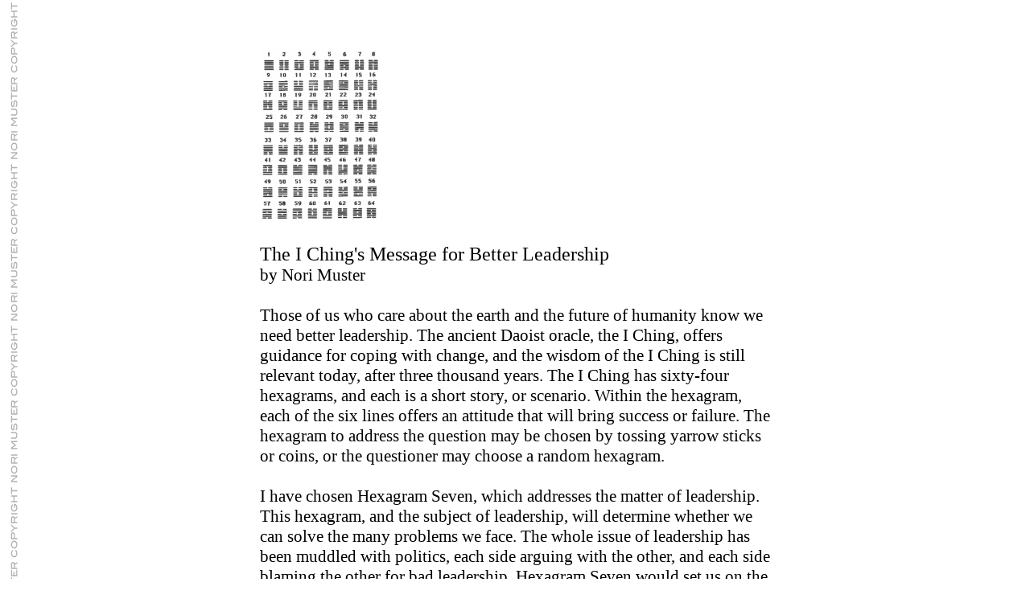

--- FILE ---
content_type: text/html
request_url: https://norimuster.com/writing/iching.html
body_size: 4730
content:
<!DOCTYPE HTML PUBLIC "-//W3C//DTD HTML 4.01 Transitional//EN" "http://www.w3.org/TR/html4/loose.dtd"> <HTML> <HEAD> <TITLE>The I Ching's Message for Better Leadership</title> <style> body{    font-family: Times New Roman, Times; font-size: 16pt;} </style> <META NAME="description" CONTENT="Essays, articles, and research by Nori Muster."> <META NAME="keywords" CONTENT="The I Ching's Message for Better Leadership"> </head> <BODY bgcolor="#FFFFFF" TEXT="#000000" LINK="#0000FF" VLINK="#FF0000" ALINK="#000088" background="../jpgs/border4books.jpg"> <br><br> <table align="center" width="640"><tr><td> <img src="../jpgs/ichingchart.jpg" width="150" alt="iching"> <br><br> <font size="+2">The I Ching's Message for Better Leadership</font><br> by Nori Muster <br><br> Those of us who care about the earth and the future of humanity know we need better leadership. The ancient Daoist oracle, the I Ching, offers guidance for coping with change, and the wisdom of the I Ching is still relevant today, after three thousand years. The I Ching has sixty-four hexagrams, and each is a short story, or scenario. Within the hexagram, each of the six lines offers an attitude that will bring success or failure. The hexagram to address the question may be chosen by tossing yarrow sticks or coins, or the questioner may choose a random hexagram. <br><br> I have chosen Hexagram Seven, which addresses the matter of leadership. This hexagram, and the subject of leadership, will determine whether we can solve the many problems we face. The whole issue of leadership has been muddled with politics, each side arguing with the other, and each side blaming the other for bad leadership. Hexagram Seven would set us on the right path, if only we learn its lessons.  <br><br> The introduction to Hexagram Seven says, "To be an effective leader, one should train the members of the group to be mature and responsible." This is the idea of mentorship, which is lacking in many circles. Some leaders want all the power for themselves, but this goes against the Dao. When leaders fail to train younger, or newer people for leadership, they weaken the system. We need leaders who are generous with their power, who are ready to share responsibility with others. <br><br> The introduction also says, "the commander of an army must be able to trust the soldiers and rely on them to make decisions and carry out orders." Trust comes from sharing. Leaders who are greedy with their power, who refuse to share it even with their closest associates, ultimately find themselves surrounded by people who envy them, who cannot be trusted. Leaders need to teach as well as lead if they want their associates to learn how to make good decisions and act responsibly. <br><br> Let's go through Hexagram Seven line-by-line: <br><br> "The first line, yin, shows that harmony in the group is essential. If an army is disorderly, it cannot fight properly, even for a noble cause." <br><br> Leaders must lead with generosity, compassion, and courage. If they practice good leadership skills, such as those described in the classic book, How to Win Friends and Influence People, by Dale Carnegie, they can create harmony and order among those they lead. Dale Carnegie published his book during the Great Depression, in 1936, and it helped millions of people become better salespeople, better managers, and better executives. Carnegie wrote about how to create genuine business relationships, listening and taking ideas from employees, and treating them with respect. Carnegie's book was not about humiliation or scaring people into submission, as we see so often in today's workplaces. Carnegie's principles are progressive for any group, at work or at home. <br><br> "The second line, yang, shows the leader involved in the action, giving out orders side by side with the troops. His or her participation encourages the other group members." <br><br> This line of the hexagram cements this notion. To create harmony, a good leader works side-by-side with those he leads. The leader is not shut off from the action. A boss who gets down in the mud like everyone else creates a bond with those he leads. A good leader makes people want to cooperate. One of the best tools for invoking cooperation is old-fashioned brainstorming. A brainstorming session is egalitarian. Everyone in the session is equal, because everyone is there to contribute ideas. Even weak or undeveloped ideas are welcome, because small ideas can spark someone else to think of a bigger idea. Plus, everyone in a brainstorming session feels energized to do their part to make the vision a reality. <br><br> "The third line, yin, compares the misfortune of losing a soldier in battle to the unfortunate situation of losing a group member or leader who chooses to act foolishly." <br><br> This line is a warning, showing how wrong action results in loss. The hexagram shows how a foolish leader is like no leader, a leader who may as well be lost in a battle. All the hexagrams contain at least one line predicting bad results, but that does not mean you are destined to get that result. The meaning is to study your situation for what could go wrong and adjust your attitude to make the best of a situation. The purpose of this line is to make us realize a foolish leader is just like having no leadership at all. It's a tragedy, like losing a soldier in battle. <br><br> "The fourth line, yin, shows the army resting at a camp in the distance. The wise leader treats people well and encourages team members to balance work and rest. There is no fault in this." <br><br> Workaholic leaders go against the Dao, according to Hexagram Seven. The I Ching clearly states: a wise leader encourages team members to balance work and rest. This is a warning to those of us who tend to throw ourselves at a problem relentlessly and never rest. This is bad leadership, because we tend to ignore our other responsibilities to friends, family, and our own body-mind-spirit. Take it from this ancient oracle&mdash;when the whole world is falling down around us, stressing just makes it seem worse. To be whole, we must have time off from stress. This is the purpose of meditation and good self-care habits. <br><br> "The fifth line, yin, shows rodents destroying crops. Immature leaders would lose soldiers even on such an easy assignment. Never appoint an unfit person to any job." <br><br> This line is another warning: never appoint an unfit person. The best leaders have experience and knowledge for the job. A smart leader in an agricultural society would have studied methods for fighting rodents, such as using a controlled fire to drive them out. An unqualified leader might go to battle with rats and botch the whole thing, even sustaining casualties. We need good leaders who know what they're doing. <br><br> "The sixth line, yin, shows a great ruler choosing his/her heads of state. If he or she appoints greedy, inept executives, the people will loose respect and the country will fall into disorder." <br><br> In ancient times, the rulers chose the heads of state, but in modern democracies, we choose. Or at least that's how it's set up. In America we are currently in a predicament with bad leadership, including plenty of arguing about it. However, it's the vacuum of qualified leadership that keeps the dysfunctional system in motion. One thing we can do is learn leadership skills ourselves and help lead our immediate circles humanely. Good leadership can spring up from the grass roots, which means it grows organically. Instead of becoming cynical or apathetic, we can attend to what's in our own yards. If more people do that, grassroots can fill the vacuum of leadership to promote patience and healing. <br><br> Looking to the I Ching for guidance helps us form better attitudes, and make mature decisions about what to do in particular situations. For politics, instead of feeling jaded, we can take action. It may mean calls and emails, signing petitions, donating to causes we care about, participating in demonstrations, and voting. In our private lives, it may mean forgiving a friend, rekindling a relationship or making new friends, repaying a debt, lending a hand, or making amends. <br><br> Consult the I Ching for ideas that lead to clear thinking and a positive mental attitude. To read your I Ching online, go to <a href="https://surrealist.org/iching">surrealist.org/iching</a> - it's free, and it can set you on the path to positive changes.  <br><br><br> <hr><br><br> About the author <br><br> Nori Muster is the author of Learning to Flow with the Dao: The 64 Hexagrams of the I Ching, as well as other books on positive psychology and cultic abuse recovery. All of the quotations above are drawn from Hexagram Seven of Nori's book, Learning to Flow with the Dao. Her website is <a href="https://surrealist.org">Surrealist.org</a>. You can read your I Ching at the site: <a href="https://surrealist.org/iching/index.html">Surrealist.org/iching</a> <br><br> <img src="../jpgs/sedonajournal2015.png" width="129" height="167" alt="sedonajournal2015"> <br><br> This essay originally appeared in <i>Sedona Journal of Emergence</i>, 2018. <br><br><br> <hr><br><br> <A HREF="https://amazon.com/exec/obidos/ASIN/B004VGVJNQ/steamboatshop" target="_blank"><IMG SRC="../jpgs/ichingbookcover.jpg" WIDTH="108" HEIGHT="154" BORDER="0" alt="bookcover"></a><br><br> <i>The 64 Hexagrams of the I Ching: Learning to Flow with the Tao</i> <br><br> The I Ching is the ancient Taoist book of metaphors, written to offer guidance in the inevitable changes of life. The I Ching consists of sixty-four hexagrams, the number of combinations mathematically possible with six solid and broken lines. The broken lines "- -" are yin, or passive, dark, yielding. The solid lines are yang, active, light, reaching. Ancient Taoist scholars recorded meanings for each of the sixty-four combinations. <br><br> Your future is in your hands. Consult the I Ching for ideas that lead to clear thinking and positive mental attitude. The I Ching teaches you to flow with changes. Create positive change from the inside through conscious living. Take the time to reflect on your attitudes and ideas. <br><br> This interpretation of the ancient text I Ching has been online since 2000. Thousands of visitors have accessed the oracle through Surrealist.org. Now it is available at Amazon. Learn to flow with change instead of resist it. <br><br> <A HREF="https://amazon.com/exec/obidos/ASIN/B004VGVJNQ/steamboatshop" target="_blank">See Learning to Flow with the Tao at Amazon.com&mdash;click here.</a> <br><br><br><br> <a href="index.html">Index</a> </td></tr></table> <br><center><img src="../jpgs/wordpressnorimusterfooter.jpg" alt="visit norimuster.com" width="638" height="36" border="0"> </center><br> </body><script>'undefined'=== typeof _trfq || (window._trfq = []);'undefined'=== typeof _trfd && (window._trfd=[]),_trfd.push({'tccl.baseHost':'secureserver.net'},{'ap':'cpbh-mt'},{'server':'p3plmcpnl504305'},{'dcenter':'p3'},{'cp_id':'477757'},{'cp_cache':''},{'cp_cl':'8'}) // Monitoring performance to make your website faster. If you want to opt-out, please contact web hosting support.</script><script src='https://img1.wsimg.com/traffic-assets/js/tccl.min.js'></script></html>